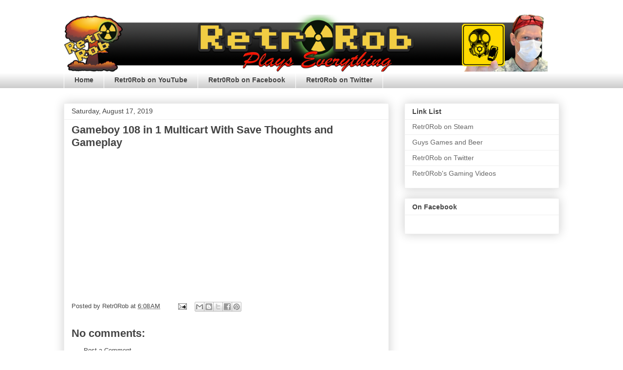

--- FILE ---
content_type: text/html; charset=utf-8
request_url: https://www.google.com/recaptcha/api2/aframe
body_size: 261
content:
<!DOCTYPE HTML><html><head><meta http-equiv="content-type" content="text/html; charset=UTF-8"></head><body><script nonce="azmCohAvli_v5EISYzIcxw">/** Anti-fraud and anti-abuse applications only. See google.com/recaptcha */ try{var clients={'sodar':'https://pagead2.googlesyndication.com/pagead/sodar?'};window.addEventListener("message",function(a){try{if(a.source===window.parent){var b=JSON.parse(a.data);var c=clients[b['id']];if(c){var d=document.createElement('img');d.src=c+b['params']+'&rc='+(localStorage.getItem("rc::a")?sessionStorage.getItem("rc::b"):"");window.document.body.appendChild(d);sessionStorage.setItem("rc::e",parseInt(sessionStorage.getItem("rc::e")||0)+1);localStorage.setItem("rc::h",'1769576977697');}}}catch(b){}});window.parent.postMessage("_grecaptcha_ready", "*");}catch(b){}</script></body></html>